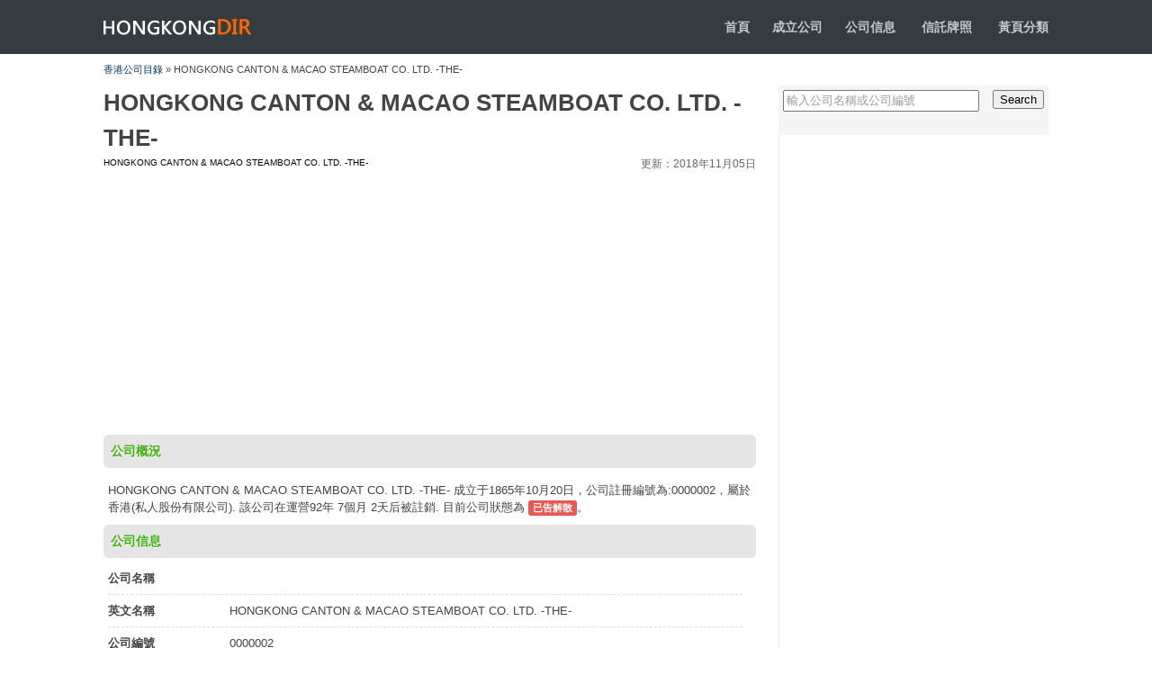

--- FILE ---
content_type: text/html
request_url: https://www.hongkongdir.hk/hongkong-canton-macao-steamboat-co-ltd-the--c/
body_size: 3024
content:
<!DOCTYPE html PUBLIC "-//W3C//DTD XHTML 1.0 Transitional//EN" "http://www.w3.org/TR/xhtml1/DTD/xhtml1-transitional.dtd">
<html xmlns="http://www.w3.org/1999/xhtml">
<head>
<meta http-equiv="Content-Type" content="text/html; charset=utf-8" />
<meta name="viewport" content="width=device-width, initial-scale=1.0, maximum-scale=1.0, user-scalable=no" />
<meta name="apple-mobile-web-app-capable" content="yes" />
<meta name="apple-mobile-web-app-status-bar-style" content="black-translucent" />
<meta name="HandheldFriendly" content="true">
<meta name="MobileOptimized" content="320">
<meta name="screen-orientation" content="portrait">
<meta name="msapplication-tap-highlight" content="no">
<meta name="renderer" content="webkit">
<meta name="screen-orientation" content="portrait">
<meta name="x5-orientation" content="portrait">
<meta name="msapplication-tap-highlight" content="no">
<title> HONGKONG CANTON & MACAO STEAMBOAT CO. LTD. -THE- - 香港公司註冊信息查詢</title>
<meta name="description" content="" />
<link href="/images/css1.css" rel="stylesheet" type="text/css" />
<meta http-equiv="X-UA-Compatible" content="IE=EmulateIE7" />
</head>
<body>
<div id="top">
<div class="k">
<h1><a href="https://www.hongkongdir.hk/">HONGKONGDIR<span></span></a></h1>
<p><b><a href="/">首頁</a><a href="https://www.hongkongdir.hk/companyformation.html">成立公司</a><a href="/list/">公司信息</a> <a href="https://www.hongkongdir.hk/tcsp/list.php">信託牌照</a> <a href="../yp.php" >黃頁分類</a></b></p>
</div>
</div>
<div id="dir"><a href="https://www.hongkongdir.hk/">香港公司目錄</a> » HONGKONG CANTON & MACAO STEAMBOAT CO. LTD. -THE-</div>
<div id="main">
<div id="ml" class=box-left>
<h1 class="title">HONGKONG CANTON & MACAO STEAMBOAT CO. LTD. -THE-</h1>
<p style="margin: 0px 0px 5px 0px; padding: 0px; color: #000; font-size:10px; ">HONGKONG CANTON & MACAO STEAMBOAT CO. LTD. -THE- <span style="float:right; font-size:12px; color:#666">更新：2018年11月05日</span></p>

 
<div id="ad1">
<script async src="https://pagead2.googlesyndication.com/pagead/js/adsbygoogle.js?client=ca-pub-0154844852420477"
crossorigin="anonymous"></script>
<!-- hongkongdiryp -->
<ins class="adsbygoogle"
style="display:block"
data-ad-client="ca-pub-0154844852420477"
data-ad-slot="8136401238"
data-ad-format="auto"
data-full-width-responsive="true"></ins>
<script>
(adsbygoogle = window.adsbygoogle || []).push({});
</script>
</div>
<div class="ml_bt">公司概況</div>
<div class="ml_desc">HONGKONG CANTON & MACAO STEAMBOAT CO. LTD. -THE- 成立于1865年10月20日，公司註冊編號為:0000002，屬於香港(私人股份有限公司). 該公司在運營92年 7個月 2天后被註銷.
 
 
目前公司狀態為 <span class="status dissolved">已告解散</span>。
</div>
<div class="ml_bt">公司信息</div>
<ul id="ml_info">
<li><strong>公司名稱</strong> <span></span></li>
<li><strong>英文名稱</strong> <span>HONGKONG CANTON & MACAO STEAMBOAT CO. LTD. -THE-</span></li>
<li><strong>公司編號</strong> <span>0000002</span></li>
<li><strong>成立日期</strong> <span>1865年10月20日</span></li>
<li><strong>公司類別</strong><span>私人股份有限公司</span></li>
<li><strong>公司現狀</strong> Dissolved</li>
<div style="width:100%"><br />
<script async src="https://pagead2.googlesyndication.com/pagead/js/adsbygoogle.js?client=ca-pub-0154844852420477"
crossorigin="anonymous"></script>
<!-- hongkongdiryp -->
<ins class="adsbygoogle"
style="display:block"
data-ad-client="ca-pub-0154844852420477"
data-ad-slot="8136401238"
data-ad-format="auto"
data-full-width-responsive="true"></ins>
<script>
(adsbygoogle = window.adsbygoogle || []).push({});
</script></div>
<div class="clear"></div>
<li class="ml_list"><strong>備註</strong><span>已告解散(其他)</span>
<div class="clear"></div>
</li>
<li><strong>清盤模式</strong><span> -</span></li>
<li><strong>解散日期</strong><span>-</span></li>
<li><strong>押記登記冊</strong> <span>無</span></li>
<li><strong>重要事項</strong><span> - </span></li>
<li class="ml_list"><strong>公司名稱記錄</strong><span>20-10-1865<br>HONGKONG CANTON &amp; MACAO STEAMBOAT CO. LTD. -THE-</span>
<div class="clear"></div>
</li>
<p style=" margin-left:40px; line-height:45px;"> <script src="/js/468x15.js" type="text/javascript"></script> 

</ul>



<div class="ml_bt">未有或逾期交付周年申報表的後果</div>
<p>
<b>周年申報表</b>是一份具指明格式的申報表，載列截至申報表製備日期為止的公司資料，例如註冊辦事處地址、股東、董事和公司秘書的資料。
<ul id="ml_ame">
<li class="ame_bt">
<p>逾期提交週年申報表時間</p>
<span>罰款金額</span></li>
<li>
<p>是在該公司的申報表日期後超過 42 日，但不超過 3 個月</p>
<span>870 HKD</span></li>
<li>
<p>是在該公司的申報表日期後超過 3 個月，但不超過 6 個月</p>
<span>1740 HKD</span></li>
<li>
<p>是在該公司的申報表日期後超過 6 個月，但不超過 9 個月</p>
<span>2610 HKD</span></li>
<li>
<p>是在該公司的申報表日期後超過 9 個月</p>
<span>3480 HKD</span></li>
</ul>
 

<div class="ml_bt">免責聲明</div> 

<p style=" padding:5px; line-height:23px">本站提供的HONGKONG CANTON & MACAO STEAMBOAT CO. LTD. -THE-註冊資訊收集于網路公開資源https://data.gov.hk/，僅作為指引參考。最新資料可能自本站上次更新已做更改！資訊不準確的，我們不承擔任何責任。有關香港公司的更多詳細資訊(如檔影像記錄、董事資料、抵押情況等)請訪問香港公司註冊處網查詢(需付費)。 

<div id="other">
<div class="l"><< <a href="/british-traders-insurance-company-limited-the--b/">BRITISH TRADERS' INSURANCE COMPANY LIMITED -THE-</a>
</div>
<div class="r"><a href="/hongkong-and-shanghai-hotels-limited-the--e/">香港上海大酒店有限公司 </a> >>
</div>
</div>



</div>
<div id="mr" class="right-box">
<form class="form-search" onsubmit="return searchKw(this)">
<input name="kw" type="text" id="key" value="輸入公司名稱或公司編號" onfocus="if(value=='輸入公司名稱或公司編號') {value=''}" onblur="if (value=='') {value='輸入公司名稱或公司編號'}" />
<input name="submit" type="submit" class="r" id="go" value="Search" />
</form>

<div style="width:300px;border-left:1px solid #ECEBEB;"><script src="https://www.hongkongdir.hk/js/auto.js"></script>

</div>
<dl id="mr_list">
<dt>類似公司</dt>
<dd>

</dd>
</dl>
</div>
<div class="clear"></div>

</div>
<div id="bot">
<div class="k">
<div class="l">Copyright © 2014-2026 HongKongdir.hk All Rights Reserved.</div>
<div class="r"><a href="/cdn-cgi/l/email-protection#bbccccccfbd3d4d5dcd0d4d5dcdfd2c995d3d0">聯絡我們</a></div>
</div>
</div>
<script data-cfasync="false" src="/cdn-cgi/scripts/5c5dd728/cloudflare-static/email-decode.min.js"></script><script>function searchKw(c){var b=c.getElementsByTagName("input")[0],a=b.value.replace(/^\s+|\s+$/g,"");a=a.replace(/['"]/g,"");location.href="https://www.hongkongdir.hk/"+encodeURIComponent(a)+"/";return false};</script>
<div style="display:none"><script src="https://www.hongkongdir.hk/js/s.js" type="text/javascript"></script></div>
<script defer src="https://static.cloudflareinsights.com/beacon.min.js/vcd15cbe7772f49c399c6a5babf22c1241717689176015" integrity="sha512-ZpsOmlRQV6y907TI0dKBHq9Md29nnaEIPlkf84rnaERnq6zvWvPUqr2ft8M1aS28oN72PdrCzSjY4U6VaAw1EQ==" data-cf-beacon='{"version":"2024.11.0","token":"d5d09be0cdeb445aa5c3e7a106981758","r":1,"server_timing":{"name":{"cfCacheStatus":true,"cfEdge":true,"cfExtPri":true,"cfL4":true,"cfOrigin":true,"cfSpeedBrain":true},"location_startswith":null}}' crossorigin="anonymous"></script>
</body>
 </html>


--- FILE ---
content_type: text/html
request_url: https://www.hongkongdir.hk/js/468x15.js
body_size: 2240
content:
<!DOCTYPE html PUBLIC "-//W3C//DTD XHTML 1.0 Transitional//EN" "http://www.w3.org/TR/xhtml1/DTD/xhtml1-transitional.dtd">
<html xmlns="http://www.w3.org/1999/xhtml">
<head>
<meta http-equiv="Content-Type" content="text/html; charset=utf-8" />
<meta name="viewport" content="width=device-width, initial-scale=1.0, maximum-scale=1.0, user-scalable=no" />
<title>js/468x15.js - 香港公司目錄</title>
<link href="/images/css1.css" rel="stylesheet" type="text/css" />
<meta http-equiv="X-UA-Compatible" content="IE=EmulateIE7" />
<style>
.side-zone{width:100%; background:#f5f5f5; margin-top:10px;}
.side-zone h3{
background: #f6f6f6; margin:0px;
padding-left: 5px; font-size:14px;
line-height: 30px;
color: #4d4d4d;
border-bottom-width: 1px;
border-bottom-style: solid;
border-bottom-color: #E9E9E9;
}

.side-zone dl {margin-top:0px; margin-left:5px; padding-left:5px;WIDTH: 100%;
}
.side-zone dt{
border-bottom-width: 1px;
border-bottom-style: solid;
border-bottom-color: #E9E9E9;
display: block;
height: 30px;
line-height: 30px;
font-weight: 700;
color: #666666;
font-size: 16px;
padding-left: 2px;
}
.side-zone dd {
DISPLAY: inline;FLOAT: left;WIDTH: 140px; overflow:hidden; LINE-HEIGHT: 30px; MARGIN-RIGHT: 5px; BORDER-BOTTOM: #eee 1px solid; HEIGHT: 30px; overflow:hidden
}
.side-zone dd A {
TEXT-DECORATION: none;
color: #0E5EAE;
font-weight: bold;
}
.side-zone dd a:hover{ color:#ff6600}

table{border-collapse:collapse;border-spacing:0; margin-top:10px;}
td{
border-bottom-width: 1px; padding-top:5px; 
border-bottom-style: solid;
border-bottom-color: #E4E4E4; line-height:30px;
}
td.name{
border-bottom: 1px dotted #999; padding-top:5px;
 line-height:20px;
}
th{
border-bottom-width: 1px;
padding-top: 5px;
border-bottom-style: solid;
text-align: left;
background: #f6f6f6;
border-bottom-color: #DDDDDD;
line-height: 25px;
}
th.title{
border-bottom-width: 1px;padding-top:5px;
border-bottom-style: solid; text-align:left;
border-bottom-color: #E4E4E4; line-height:25px;
}

#page {
position:static;
clear: both;
padding-top: 1.45em;
white-space: nowrap;
}


#page a, #page strong {
background: white;
border: 1px solid #e7ecf0;
display: inline-block;
height: 25px;
line-height: 25px;
margin-right: 5px;
text-align: center;
text-decoration: none;
vertical-align: middle;
width: 30px;
}
#page ul.yiiPager{ display:inline}
#page ul li{ display:inline}
#page ul li a:hover{
border: 1px solid #e7ecf0;
color: #ff6600;
font-weight: bold;
}

#page .selected{ color:#ff6600}
.status {
border-radius: 3px;
background-color: #CCC;
color: #FFF;
padding: 2px 5px 3px 5px;
font-size: 11px;
font-weight: 600;
word-break: keep-all;
text-transform: capitalize;
}

.active, .live, .registered {
background-color: #3D9970;
}

.dissolved, .inactive, .deregistered, .removed {
background-color: #EC5653;
}
.active, .Live, .registered {
background-color: #3D9970;
}

.Dissolved, .inactive, .deregistered, .removed {
background-color: #EC5653;
}
</style>
</head>
<body>
<div id="top">
<div class="k">
<h1><a href="https://www.hongkongdir.hk/">HONGKONGDIR<span></span></a></h1>
<p><b><a href="/">首頁</a><a href="https://www.hongkongdir.hk/companyformation.html">成立公司</a><a href="/list/">公司信息</a> <a href="../yp.php">黃頁分類</a></b></p>
</div>
</div>
<div id="dir"><a href="https://www.hongkongdir.hk/">Companies</a> »Search</div>
<div id="main">
<div id="ml">

<div id="ad1">
<script type="text/javascript"><!--
google_ad_client = "ca-pub-0154844852420477";
/* hkcompanydb720x90 */
google_ad_slot = "5371342629";
google_ad_width = 725;
google_ad_height = 90;
//-->
</script>
<script type="text/javascript"
src="https://pagead2.googlesyndication.com/pagead/show_ads.js">
</script>
</div>
<div class="ml_bt">Search results for js/468x15.js</div>





<table width="100%">
<thead><tr>
<th width="51%" class="tl">公司名稱</th>
<th width="16%">成立日期</th>
<th width="18%">公司類別</th>
<th width="15%">公司狀態</th>
</tr>
</thead>




</table>
<div id="page"> 
 </div>
</div>
<div id="mr">
<form class="form-search" onsubmit="return searchKw(this)">
<input name="kw" type="text" id="key" value="輸入公司名稱或公司編號" onfocus="if(value=='輸入公司名稱或公司編號') {value=''}" onblur="if (value=='') {value='輸入公司名稱或公司編號'}" />
<input name="submit" type="submit" class="r" id="go" value="Search" />
</form>
<div id="ad3">
<script type="text/javascript"><!--
google_ad_client = "ca-pub-0154844852420477";
/* 300pic */
google_ad_slot = "4253531712";
google_ad_width = 300;
google_ad_height = 250;
//-->
</script>
<script type="text/javascript"
src="https://pagead2.googlesyndication.com/pagead/show_ads.js">
</script>
</div>
<dl class="side-zone">
<dt>Hot Keywords</dt>
 
<dd><a href=/%E9%9B%BB%E8%A9%B1%E5%85%AC%E5%8F%B8/>電話公司</a></dd><dd><a href=/%E6%B0%B4%E6%A7%BD/>水槽</a></dd><dd><a href=/%E5%8D%B0%E5%88%B7/>印刷</a></dd><dd><a href=/%E9%86%AB%E7%99%82%E5%99%A8%E6%A2%B0/>醫療器械</a></dd><dd><a href=/%E6%B2%B9%E7%85%99%E6%A9%9F/>油煙機</a></dd><dd><a href=/%E4%BF%9D%E5%81%A5%E5%93%81/>保健品</a></dd><dd><a href=/%E7%A7%98%E6%9B%B8%E5%85%AC%E5%8F%B8/>秘書公司</a></dd><dd><a href=/%E8%B6%B3%E6%B5%B4/>足浴</a></dd><dd><a href=/%E4%BF%9D%E5%81%A5%E7%94%A8%E5%93%81/>保健用品</a></dd><dd><a href=/%E5%8D%B0%E5%88%B7/>印刷</a></dd><dd><a href=/%E7%A7%98%E6%9B%B8%E5%85%AC%E5%8F%B8/>秘書公司</a></dd><dd><a href=/%E9%81%8B%E8%BC%B8%E5%85%AC%E5%8F%B8/>運輸公司</a></dd><dd><a href=/%E4%B8%AD%E5%9C%8B%E9%8A%80%E8%A1%8C/>中國銀行</a></dd><dd><a href=/%E6%A9%9F%E6%A2%B0%E9%85%8D%E4%BB%B6/>機械配件</a></dd><dd><a href=/%E8%B6%B3%E6%B5%B4/>足浴</a></dd><dd><a href=/%E9%A0%AD%E7%9B%94/>頭盔</a></dd><dd><a href=/%E9%98%B2%E7%9B%9C%E5%99%A8/>防盜器</a></dd><dd><a href=/%E9%87%91%E8%9E%8D/>金融</a></dd><dd><a href=/%E7%9F%B3%E6%B2%B9/>石油</a></dd><dd><a href=/%E7%94%B7%E5%A3%AB%E5%8C%96%E5%A6%9D%E5%8C%85/>男士化妝包</a></dd> 

</dl>
</div>
<div class="clear"></div>
</div>
<div id="bot">
<div class="k">
<div class="l">Copyright © 2016 hongkongdir.hk All Rights Reserved.</div>
<div class="r">Provides public information about companies in the Hong Kong.</div>
</div>
</div>
<script>function searchKw(c){var b=c.getElementsByTagName("input")[0],a=b.value.replace(/^\s+|\s+$/g,"");a=a.replace(/['"]/g,"");location.href="https://www.hongkongdir.hk/"+encodeURIComponent(a)+"/";return false};</script>
<div style="display:none"> 0.00197005271912<script src="https://www.hongkongdir.hk/js/s.js" type="text/javascript"></script></div>
</body>
</html>


--- FILE ---
content_type: text/html; charset=utf-8
request_url: https://www.google.com/recaptcha/api2/aframe
body_size: 267
content:
<!DOCTYPE HTML><html><head><meta http-equiv="content-type" content="text/html; charset=UTF-8"></head><body><script nonce="N-A8qN6figV77eyAK8RGBA">/** Anti-fraud and anti-abuse applications only. See google.com/recaptcha */ try{var clients={'sodar':'https://pagead2.googlesyndication.com/pagead/sodar?'};window.addEventListener("message",function(a){try{if(a.source===window.parent){var b=JSON.parse(a.data);var c=clients[b['id']];if(c){var d=document.createElement('img');d.src=c+b['params']+'&rc='+(localStorage.getItem("rc::a")?sessionStorage.getItem("rc::b"):"");window.document.body.appendChild(d);sessionStorage.setItem("rc::e",parseInt(sessionStorage.getItem("rc::e")||0)+1);localStorage.setItem("rc::h",'1768740545332');}}}catch(b){}});window.parent.postMessage("_grecaptcha_ready", "*");}catch(b){}</script></body></html>